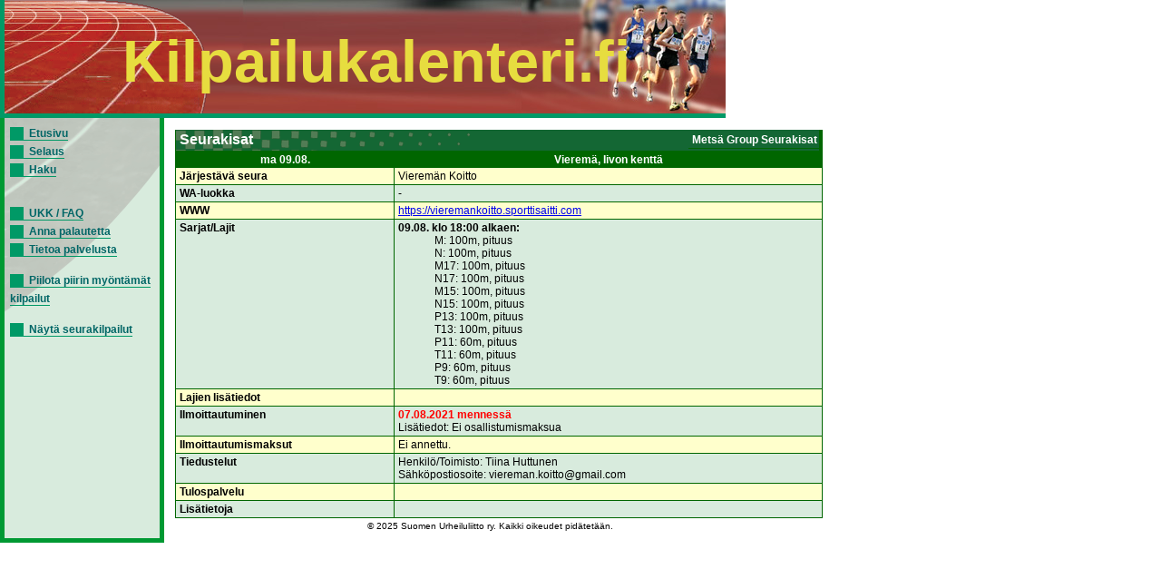

--- FILE ---
content_type: text/html; charset=UTF-8
request_url: https://www.kilpailukalenteri.fi/?cs=16&nid=29272
body_size: 1468
content:
<!DOCTYPE HTML PUBLIC "-//W3C//DTD HTML 4.01 Transitional//EN" "http://www.w3.org/TR/html4/loose.dtd">
<html>
<head>
<title>kilpailukalenteri.fi</title>
<meta http-equiv="Content-Type" content="text/html; charset=utf8">
<link href="/styles/style.css" rel="stylesheet" media="all" type="text/css">
<link href="/styles/print.css" rel="stylesheet" media="print" type="text/css">
</head>
<body onLoad="if (window.setOldEvents) setOldEvents();">
<div id="otsikkopalkinbanner"></div>
<div id="otsikkopalkkilayer">
<!--<span id="text">-->
Kilpailukalenteri.fi
<!--</span>-->
</div>
<div id="valikkolayer">

<a href="?cs=0">Etusivu</a><br/><a href="?cs=15">Selaus</a><br/><a href="?cs=20">Haku</a><br/><br/><br/><a href="?cs=30">UKK / FAQ</a><br/><a href="?cs=35">Anna palautetta</a><br/><a href="?cs=100">Tietoa palvelusta</a><br/><br/><a href="http://www.kilpailukalenteri.fi/?cs=16&nid=29272&npkchange=1">Piilota piirin myöntämät kilpailut</a><br/><br/><a href="http://www.kilpailukalenteri.fi/?cs=21&npa=18&nka=1&nva=2026&npl=00&nkl=00&nvl=00&acl%5B%5D=19&ns=0&ni=-1&nd=0&nl=0">Näytä seurakilpailut</a>

</div>
<div id="sisaltolayer">

<table width="720"><tr><td valign="top">
     <table width="100%" border="0" cellspacing="0" cellpadding="2" class="listaus">
     <tr><td colspan="2" class="hakuotsikko_iso" width="100%">
         <table border="0" cellspacing="0" cellpadding="0" align="right">
           <tr><td>Metsä Group Seurakisat</td>
           </tr>
         </table>Seurakisat</td>
     </tr>
     <tr class="hakuotsikko">
       <th>ma 09.08.</th><th>Vieremä, Iivon kenttä</th></tr><tr class="odd"><td><strong>Järjestävä seura</strong></td><td>Vieremän Koitto<tr class="even"><td><strong>WA-luokka</strong></td><td>-</td></tr>
<tr class="odd"><td><strong>WWW</strong></td><td><a target="_blank" href="https://vieremankoitto.sporttisaitti.com">https://vieremankoitto.sporttisaitti.com</a>&nbsp;</td>
     </tr>

     <tr class="even">
       <td><strong>Sarjat/Lajit</strong></td>
   
       <td><b>09.08. klo 18:00 alkaen:</b>
<ul>
M: 100m, pituus</ul>
<ul>
N: 100m, pituus</ul>
<ul>
M17: 100m, pituus</ul>
<ul>
N17: 100m, pituus</ul>
<ul>
M15: 100m, pituus</ul>
<ul>
N15: 100m, pituus</ul>
<ul>
P13: 100m, pituus</ul>
<ul>
T13: 100m, pituus</ul>
<ul>
P11: 60m, pituus</ul>
<ul>
T11: 60m, pituus</ul>
<ul>
P9: 60m, pituus</ul>
<ul>
T9: 60m, pituus</ul>
 </td> </tr><tr class="odd">
       <td><strong>Lajien lisätiedot</strong></td><td>&nbsp;</td></tr>
     <tr class="even">
       <td><strong>Ilmoittautuminen</strong></td>
       <td><strong style="color:red;">07.08.2021 menness&auml;</strong><br />Lisätiedot: Ei osallistumismaksua<br/>       </td>
      
       </tr>
     <tr class="odd">
       <td><strong>Ilmoittautumismaksut</strong></td>
       <td>Ei annettu.<br/></td>
       </tr>
     <tr class="even">
       <td><strong>Tiedustelut</strong></td>
       <td>Henkilö/Toimisto: Tiina Huttunen<br />Sähköpostiosoite: viereman.koitto@gmail.com<br /></td>
     </tr>
   
     <tr class="odd">
       <td><strong>Tulospalvelu</strong></td>
       <td></td>
     </tr>
   
     <tr class="even">
       <td><strong>Lis&auml;tietoja</strong></td>
       <td></td></tr></table>
           </td></tr></table>


<center><div class="copyright"><a href="/?cs=100">&copy; 2025 Suomen Urheiluliitto ry. Kaikki oikeudet pidätetään.</a></div></center>
</div>
</body>
<!-- InstanceEnd --></html>
